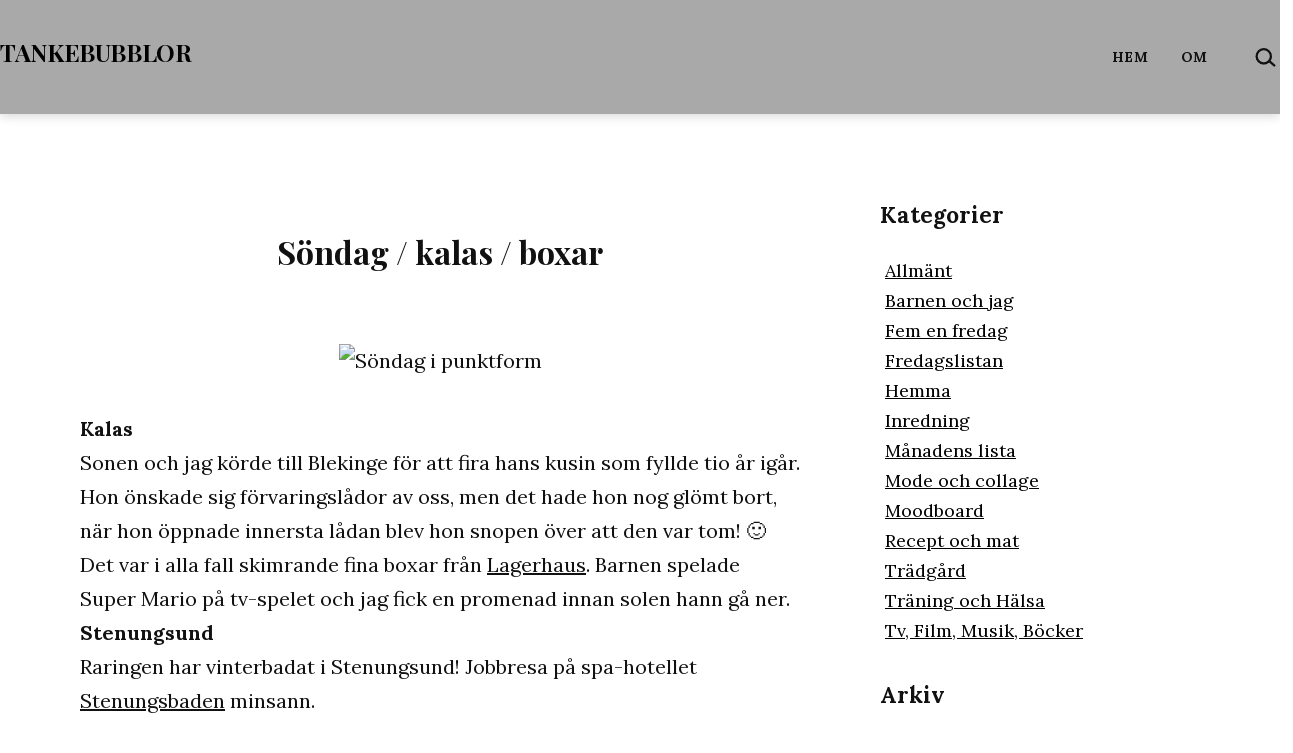

--- FILE ---
content_type: text/html; charset=UTF-8
request_url: https://tankebubblor.se/2023/01/22/sondag-kalas-boxar/
body_size: 15042
content:
<!doctype html>
<html lang="sv-SE" >
<head>
	<meta charset="UTF-8" />
	<meta name="viewport" content="width=device-width, initial-scale=1.0" />
	<title>Söndag / kalas / boxar &#8211; Tankebubblor</title>
<meta name='robots' content='max-image-preview:large' />

		<!-- Meta Tag Manager -->
		<meta name="robots" content="noimageindex" />
		<!-- / Meta Tag Manager -->
<!-- Jetpack Site Verification Tags -->
<meta name="google-site-verification" content="NOiT97Yv-MBXb2M9-6bLoFru3I_kZkEgeM_9jZLOV8w" />
<link rel='dns-prefetch' href='//www.googletagmanager.com' />
<link rel='dns-prefetch' href='//stats.wp.com' />
<link rel='dns-prefetch' href='//fonts.googleapis.com' />
<link rel='preconnect' href='//c0.wp.com' />
<link href='https://fonts.gstatic.com' crossorigin rel='preconnect' />
<link rel="alternate" type="application/rss+xml" title="Tankebubblor &raquo; Webbflöde" href="https://tankebubblor.se/feed/" />
<link rel="alternate" type="application/rss+xml" title="Tankebubblor &raquo; Kommentarsflöde" href="https://tankebubblor.se/comments/feed/" />
<link rel="alternate" type="application/rss+xml" title="Tankebubblor &raquo; Kommentarsflöde för Söndag / kalas / boxar" href="https://tankebubblor.se/2023/01/22/sondag-kalas-boxar/feed/" />
<link rel="alternate" title="oEmbed (JSON)" type="application/json+oembed" href="https://tankebubblor.se/wp-json/oembed/1.0/embed?url=https%3A%2F%2Ftankebubblor.se%2F2023%2F01%2F22%2Fsondag-kalas-boxar%2F" />
<link rel="alternate" title="oEmbed (XML)" type="text/xml+oembed" href="https://tankebubblor.se/wp-json/oembed/1.0/embed?url=https%3A%2F%2Ftankebubblor.se%2F2023%2F01%2F22%2Fsondag-kalas-boxar%2F&#038;format=xml" />
<style id='wp-img-auto-sizes-contain-inline-css'>
img:is([sizes=auto i],[sizes^="auto," i]){contain-intrinsic-size:3000px 1500px}
/*# sourceURL=wp-img-auto-sizes-contain-inline-css */
</style>

<style id='wp-emoji-styles-inline-css'>

	img.wp-smiley, img.emoji {
		display: inline !important;
		border: none !important;
		box-shadow: none !important;
		height: 1em !important;
		width: 1em !important;
		margin: 0 0.07em !important;
		vertical-align: -0.1em !important;
		background: none !important;
		padding: 0 !important;
	}
/*# sourceURL=wp-emoji-styles-inline-css */
</style>
<link rel='stylesheet' id='wp-block-library-css' href='https://c0.wp.com/c/6.9/wp-includes/css/dist/block-library/style.min.css' media='all' />
<style id='classic-theme-styles-inline-css'>
/*! This file is auto-generated */
.wp-block-button__link{color:#fff;background-color:#32373c;border-radius:9999px;box-shadow:none;text-decoration:none;padding:calc(.667em + 2px) calc(1.333em + 2px);font-size:1.125em}.wp-block-file__button{background:#32373c;color:#fff;text-decoration:none}
/*# sourceURL=/wp-includes/css/classic-themes.min.css */
</style>
<link rel='stylesheet' id='mediaelement-css' href='https://c0.wp.com/c/6.9/wp-includes/js/mediaelement/mediaelementplayer-legacy.min.css' media='all' />
<link rel='stylesheet' id='wp-mediaelement-css' href='https://c0.wp.com/c/6.9/wp-includes/js/mediaelement/wp-mediaelement.min.css' media='all' />
<style id='jetpack-sharing-buttons-style-inline-css'>
.jetpack-sharing-buttons__services-list{display:flex;flex-direction:row;flex-wrap:wrap;gap:0;list-style-type:none;margin:5px;padding:0}.jetpack-sharing-buttons__services-list.has-small-icon-size{font-size:12px}.jetpack-sharing-buttons__services-list.has-normal-icon-size{font-size:16px}.jetpack-sharing-buttons__services-list.has-large-icon-size{font-size:24px}.jetpack-sharing-buttons__services-list.has-huge-icon-size{font-size:36px}@media print{.jetpack-sharing-buttons__services-list{display:none!important}}.editor-styles-wrapper .wp-block-jetpack-sharing-buttons{gap:0;padding-inline-start:0}ul.jetpack-sharing-buttons__services-list.has-background{padding:1.25em 2.375em}
/*# sourceURL=https://tankebubblor.se/wp-content/plugins/jetpack/_inc/blocks/sharing-buttons/view.css */
</style>
<link rel='stylesheet' id='twentig-blocks-css' href='https://tankebubblor.se/wp-content/plugins/twentig/dist/style-index.css?ver=d5575cd466f335729583' media='all' />
<style id='twentig-blocks-inline-css'>
@media (width < 652px) { .tw-sm-hidden { display: none !important; }}@media (652px <= width < 1024px) { .tw-md-hidden { display: none !important; }}@media (width >= 1024px) { .tw-lg-hidden { display: none !important; }}
.tw-mt-0{margin-top:0px!important;}.tw-mb-0{margin-bottom:0px!important;}.tw-mt-1{margin-top:5px!important;}.tw-mb-1{margin-bottom:5px!important;}.tw-mt-2{margin-top:10px!important;}.tw-mb-2{margin-bottom:10px!important;}.tw-mt-3{margin-top:15px!important;}.tw-mb-3{margin-bottom:15px!important;}.tw-mt-4{margin-top:20px!important;}.tw-mb-4{margin-bottom:20px!important;}.tw-mt-5{margin-top:30px!important;}.tw-mb-5{margin-bottom:30px!important;}.tw-mt-6{margin-top:40px!important;}.tw-mb-6{margin-bottom:40px!important;}.tw-mt-7{margin-top:50px!important;}.tw-mb-7{margin-bottom:50px!important;}.tw-mt-8{margin-top:60px!important;}.tw-mb-8{margin-bottom:60px!important;}.tw-mt-9{margin-top:80px!important;}.tw-mb-9{margin-bottom:80px!important;}.tw-mt-10{margin-top:100px!important;}.tw-mb-10{margin-bottom:100px!important;}.tw-mt-auto{margin-top:auto!important;}.tw-mb-auto{margin-bottom:auto!important;}
/*# sourceURL=twentig-blocks-inline-css */
</style>
<link rel='stylesheet' id='twenty-twenty-one-custom-color-overrides-css' href='https://tankebubblor.se/wp-content/themes/twentytwentyone/assets/css/custom-color-overrides.css?ver=2.7' media='all' />
<style id='twenty-twenty-one-custom-color-overrides-inline-css'>
:root .editor-styles-wrapper{--global--color-background: #ffffff;--global--color-primary: #000;--global--color-secondary: #000;--button--color-background: #000;--button--color-text-hover: #000;}
/*# sourceURL=twenty-twenty-one-custom-color-overrides-inline-css */
</style>
<style id='global-styles-inline-css'>
:root{--wp--preset--aspect-ratio--square: 1;--wp--preset--aspect-ratio--4-3: 4/3;--wp--preset--aspect-ratio--3-4: 3/4;--wp--preset--aspect-ratio--3-2: 3/2;--wp--preset--aspect-ratio--2-3: 2/3;--wp--preset--aspect-ratio--16-9: 16/9;--wp--preset--aspect-ratio--9-16: 9/16;--wp--preset--color--black: #000000;--wp--preset--color--cyan-bluish-gray: #abb8c3;--wp--preset--color--white: #FFFFFF;--wp--preset--color--pale-pink: #f78da7;--wp--preset--color--vivid-red: #cf2e2e;--wp--preset--color--luminous-vivid-orange: #ff6900;--wp--preset--color--luminous-vivid-amber: #fcb900;--wp--preset--color--light-green-cyan: #7bdcb5;--wp--preset--color--vivid-green-cyan: #00d084;--wp--preset--color--pale-cyan-blue: #8ed1fc;--wp--preset--color--vivid-cyan-blue: #0693e3;--wp--preset--color--vivid-purple: #9b51e0;--wp--preset--color--dark-gray: #28303D;--wp--preset--color--gray: #39414D;--wp--preset--color--green: #D1E4DD;--wp--preset--color--blue: #D1DFE4;--wp--preset--color--purple: #D1D1E4;--wp--preset--color--red: #E4D1D1;--wp--preset--color--orange: #E4DAD1;--wp--preset--color--yellow: #EEEADD;--wp--preset--color--subtle: #f4f4f4;--wp--preset--gradient--vivid-cyan-blue-to-vivid-purple: linear-gradient(135deg,rgb(6,147,227) 0%,rgb(155,81,224) 100%);--wp--preset--gradient--light-green-cyan-to-vivid-green-cyan: linear-gradient(135deg,rgb(122,220,180) 0%,rgb(0,208,130) 100%);--wp--preset--gradient--luminous-vivid-amber-to-luminous-vivid-orange: linear-gradient(135deg,rgb(252,185,0) 0%,rgb(255,105,0) 100%);--wp--preset--gradient--luminous-vivid-orange-to-vivid-red: linear-gradient(135deg,rgb(255,105,0) 0%,rgb(207,46,46) 100%);--wp--preset--gradient--very-light-gray-to-cyan-bluish-gray: linear-gradient(135deg,rgb(238,238,238) 0%,rgb(169,184,195) 100%);--wp--preset--gradient--cool-to-warm-spectrum: linear-gradient(135deg,rgb(74,234,220) 0%,rgb(151,120,209) 20%,rgb(207,42,186) 40%,rgb(238,44,130) 60%,rgb(251,105,98) 80%,rgb(254,248,76) 100%);--wp--preset--gradient--blush-light-purple: linear-gradient(135deg,rgb(255,206,236) 0%,rgb(152,150,240) 100%);--wp--preset--gradient--blush-bordeaux: linear-gradient(135deg,rgb(254,205,165) 0%,rgb(254,45,45) 50%,rgb(107,0,62) 100%);--wp--preset--gradient--luminous-dusk: linear-gradient(135deg,rgb(255,203,112) 0%,rgb(199,81,192) 50%,rgb(65,88,208) 100%);--wp--preset--gradient--pale-ocean: linear-gradient(135deg,rgb(255,245,203) 0%,rgb(182,227,212) 50%,rgb(51,167,181) 100%);--wp--preset--gradient--electric-grass: linear-gradient(135deg,rgb(202,248,128) 0%,rgb(113,206,126) 100%);--wp--preset--gradient--midnight: linear-gradient(135deg,rgb(2,3,129) 0%,rgb(40,116,252) 100%);--wp--preset--gradient--purple-to-yellow: linear-gradient(160deg, #D1D1E4 0%, #EEEADD 100%);--wp--preset--gradient--yellow-to-purple: linear-gradient(160deg, #EEEADD 0%, #D1D1E4 100%);--wp--preset--gradient--green-to-yellow: linear-gradient(160deg, #D1E4DD 0%, #EEEADD 100%);--wp--preset--gradient--yellow-to-green: linear-gradient(160deg, #EEEADD 0%, #D1E4DD 100%);--wp--preset--gradient--red-to-yellow: linear-gradient(160deg, #E4D1D1 0%, #EEEADD 100%);--wp--preset--gradient--yellow-to-red: linear-gradient(160deg, #EEEADD 0%, #E4D1D1 100%);--wp--preset--gradient--purple-to-red: linear-gradient(160deg, #D1D1E4 0%, #E4D1D1 100%);--wp--preset--gradient--red-to-purple: linear-gradient(160deg, #E4D1D1 0%, #D1D1E4 100%);--wp--preset--font-size--small: 18px;--wp--preset--font-size--medium: 22.5px;--wp--preset--font-size--large: 24px;--wp--preset--font-size--x-large: 42px;--wp--preset--font-size--extra-small: 16px;--wp--preset--font-size--normal: 20px;--wp--preset--font-size--h-3: 32px;--wp--preset--font-size--extra-large: 40px;--wp--preset--font-size--h-2: 48px;--wp--preset--font-size--huge: 45px;--wp--preset--font-size--gigantic: 144px;--wp--preset--spacing--20: 0.44rem;--wp--preset--spacing--30: 0.67rem;--wp--preset--spacing--40: 1rem;--wp--preset--spacing--50: 1.5rem;--wp--preset--spacing--60: 2.25rem;--wp--preset--spacing--70: 3.38rem;--wp--preset--spacing--80: 5.06rem;--wp--preset--shadow--natural: 6px 6px 9px rgba(0, 0, 0, 0.2);--wp--preset--shadow--deep: 12px 12px 50px rgba(0, 0, 0, 0.4);--wp--preset--shadow--sharp: 6px 6px 0px rgba(0, 0, 0, 0.2);--wp--preset--shadow--outlined: 6px 6px 0px -3px rgb(255, 255, 255), 6px 6px rgb(0, 0, 0);--wp--preset--shadow--crisp: 6px 6px 0px rgb(0, 0, 0);}:root :where(.is-layout-flow) > :first-child{margin-block-start: 0;}:root :where(.is-layout-flow) > :last-child{margin-block-end: 0;}:root :where(.is-layout-flow) > *{margin-block-start: 24px;margin-block-end: 0;}:root :where(.is-layout-constrained) > :first-child{margin-block-start: 0;}:root :where(.is-layout-constrained) > :last-child{margin-block-end: 0;}:root :where(.is-layout-constrained) > *{margin-block-start: 24px;margin-block-end: 0;}:root :where(.is-layout-flex){gap: 24px;}:root :where(.is-layout-grid){gap: 24px;}body .is-layout-flex{display: flex;}.is-layout-flex{flex-wrap: wrap;align-items: center;}.is-layout-flex > :is(*, div){margin: 0;}body .is-layout-grid{display: grid;}.is-layout-grid > :is(*, div){margin: 0;}.has-black-color{color: var(--wp--preset--color--black) !important;}.has-cyan-bluish-gray-color{color: var(--wp--preset--color--cyan-bluish-gray) !important;}.has-white-color{color: var(--wp--preset--color--white) !important;}.has-pale-pink-color{color: var(--wp--preset--color--pale-pink) !important;}.has-vivid-red-color{color: var(--wp--preset--color--vivid-red) !important;}.has-luminous-vivid-orange-color{color: var(--wp--preset--color--luminous-vivid-orange) !important;}.has-luminous-vivid-amber-color{color: var(--wp--preset--color--luminous-vivid-amber) !important;}.has-light-green-cyan-color{color: var(--wp--preset--color--light-green-cyan) !important;}.has-vivid-green-cyan-color{color: var(--wp--preset--color--vivid-green-cyan) !important;}.has-pale-cyan-blue-color{color: var(--wp--preset--color--pale-cyan-blue) !important;}.has-vivid-cyan-blue-color{color: var(--wp--preset--color--vivid-cyan-blue) !important;}.has-vivid-purple-color{color: var(--wp--preset--color--vivid-purple) !important;}.has-dark-gray-color{color: var(--wp--preset--color--dark-gray) !important;}.has-gray-color{color: var(--wp--preset--color--gray) !important;}.has-green-color{color: var(--wp--preset--color--green) !important;}.has-blue-color{color: var(--wp--preset--color--blue) !important;}.has-purple-color{color: var(--wp--preset--color--purple) !important;}.has-red-color{color: var(--wp--preset--color--red) !important;}.has-orange-color{color: var(--wp--preset--color--orange) !important;}.has-yellow-color{color: var(--wp--preset--color--yellow) !important;}.has-subtle-color{color: var(--wp--preset--color--subtle) !important;}.has-black-background-color{background-color: var(--wp--preset--color--black) !important;}.has-cyan-bluish-gray-background-color{background-color: var(--wp--preset--color--cyan-bluish-gray) !important;}.has-white-background-color{background-color: var(--wp--preset--color--white) !important;}.has-pale-pink-background-color{background-color: var(--wp--preset--color--pale-pink) !important;}.has-vivid-red-background-color{background-color: var(--wp--preset--color--vivid-red) !important;}.has-luminous-vivid-orange-background-color{background-color: var(--wp--preset--color--luminous-vivid-orange) !important;}.has-luminous-vivid-amber-background-color{background-color: var(--wp--preset--color--luminous-vivid-amber) !important;}.has-light-green-cyan-background-color{background-color: var(--wp--preset--color--light-green-cyan) !important;}.has-vivid-green-cyan-background-color{background-color: var(--wp--preset--color--vivid-green-cyan) !important;}.has-pale-cyan-blue-background-color{background-color: var(--wp--preset--color--pale-cyan-blue) !important;}.has-vivid-cyan-blue-background-color{background-color: var(--wp--preset--color--vivid-cyan-blue) !important;}.has-vivid-purple-background-color{background-color: var(--wp--preset--color--vivid-purple) !important;}.has-dark-gray-background-color{background-color: var(--wp--preset--color--dark-gray) !important;}.has-gray-background-color{background-color: var(--wp--preset--color--gray) !important;}.has-green-background-color{background-color: var(--wp--preset--color--green) !important;}.has-blue-background-color{background-color: var(--wp--preset--color--blue) !important;}.has-purple-background-color{background-color: var(--wp--preset--color--purple) !important;}.has-red-background-color{background-color: var(--wp--preset--color--red) !important;}.has-orange-background-color{background-color: var(--wp--preset--color--orange) !important;}.has-yellow-background-color{background-color: var(--wp--preset--color--yellow) !important;}.has-subtle-background-color{background-color: var(--wp--preset--color--subtle) !important;}.has-black-border-color{border-color: var(--wp--preset--color--black) !important;}.has-cyan-bluish-gray-border-color{border-color: var(--wp--preset--color--cyan-bluish-gray) !important;}.has-white-border-color{border-color: var(--wp--preset--color--white) !important;}.has-pale-pink-border-color{border-color: var(--wp--preset--color--pale-pink) !important;}.has-vivid-red-border-color{border-color: var(--wp--preset--color--vivid-red) !important;}.has-luminous-vivid-orange-border-color{border-color: var(--wp--preset--color--luminous-vivid-orange) !important;}.has-luminous-vivid-amber-border-color{border-color: var(--wp--preset--color--luminous-vivid-amber) !important;}.has-light-green-cyan-border-color{border-color: var(--wp--preset--color--light-green-cyan) !important;}.has-vivid-green-cyan-border-color{border-color: var(--wp--preset--color--vivid-green-cyan) !important;}.has-pale-cyan-blue-border-color{border-color: var(--wp--preset--color--pale-cyan-blue) !important;}.has-vivid-cyan-blue-border-color{border-color: var(--wp--preset--color--vivid-cyan-blue) !important;}.has-vivid-purple-border-color{border-color: var(--wp--preset--color--vivid-purple) !important;}.has-dark-gray-border-color{border-color: var(--wp--preset--color--dark-gray) !important;}.has-gray-border-color{border-color: var(--wp--preset--color--gray) !important;}.has-green-border-color{border-color: var(--wp--preset--color--green) !important;}.has-blue-border-color{border-color: var(--wp--preset--color--blue) !important;}.has-purple-border-color{border-color: var(--wp--preset--color--purple) !important;}.has-red-border-color{border-color: var(--wp--preset--color--red) !important;}.has-orange-border-color{border-color: var(--wp--preset--color--orange) !important;}.has-yellow-border-color{border-color: var(--wp--preset--color--yellow) !important;}.has-subtle-border-color{border-color: var(--wp--preset--color--subtle) !important;}.has-vivid-cyan-blue-to-vivid-purple-gradient-background{background: var(--wp--preset--gradient--vivid-cyan-blue-to-vivid-purple) !important;}.has-light-green-cyan-to-vivid-green-cyan-gradient-background{background: var(--wp--preset--gradient--light-green-cyan-to-vivid-green-cyan) !important;}.has-luminous-vivid-amber-to-luminous-vivid-orange-gradient-background{background: var(--wp--preset--gradient--luminous-vivid-amber-to-luminous-vivid-orange) !important;}.has-luminous-vivid-orange-to-vivid-red-gradient-background{background: var(--wp--preset--gradient--luminous-vivid-orange-to-vivid-red) !important;}.has-very-light-gray-to-cyan-bluish-gray-gradient-background{background: var(--wp--preset--gradient--very-light-gray-to-cyan-bluish-gray) !important;}.has-cool-to-warm-spectrum-gradient-background{background: var(--wp--preset--gradient--cool-to-warm-spectrum) !important;}.has-blush-light-purple-gradient-background{background: var(--wp--preset--gradient--blush-light-purple) !important;}.has-blush-bordeaux-gradient-background{background: var(--wp--preset--gradient--blush-bordeaux) !important;}.has-luminous-dusk-gradient-background{background: var(--wp--preset--gradient--luminous-dusk) !important;}.has-pale-ocean-gradient-background{background: var(--wp--preset--gradient--pale-ocean) !important;}.has-electric-grass-gradient-background{background: var(--wp--preset--gradient--electric-grass) !important;}.has-midnight-gradient-background{background: var(--wp--preset--gradient--midnight) !important;}.has-purple-to-yellow-gradient-background{background: var(--wp--preset--gradient--purple-to-yellow) !important;}.has-yellow-to-purple-gradient-background{background: var(--wp--preset--gradient--yellow-to-purple) !important;}.has-green-to-yellow-gradient-background{background: var(--wp--preset--gradient--green-to-yellow) !important;}.has-yellow-to-green-gradient-background{background: var(--wp--preset--gradient--yellow-to-green) !important;}.has-red-to-yellow-gradient-background{background: var(--wp--preset--gradient--red-to-yellow) !important;}.has-yellow-to-red-gradient-background{background: var(--wp--preset--gradient--yellow-to-red) !important;}.has-purple-to-red-gradient-background{background: var(--wp--preset--gradient--purple-to-red) !important;}.has-red-to-purple-gradient-background{background: var(--wp--preset--gradient--red-to-purple) !important;}.has-small-font-size{font-size: var(--wp--preset--font-size--small) !important;}.has-medium-font-size{font-size: var(--wp--preset--font-size--medium) !important;}.has-large-font-size{font-size: var(--wp--preset--font-size--large) !important;}.has-x-large-font-size{font-size: var(--wp--preset--font-size--x-large) !important;}.has-extra-small-font-size{font-size: var(--wp--preset--font-size--extra-small) !important;}.has-normal-font-size{font-size: var(--wp--preset--font-size--normal) !important;}.has-h-3-font-size{font-size: var(--wp--preset--font-size--h-3) !important;}.has-extra-large-font-size{font-size: var(--wp--preset--font-size--extra-large) !important;}.has-h-2-font-size{font-size: var(--wp--preset--font-size--h-2) !important;}.has-huge-font-size{font-size: var(--wp--preset--font-size--huge) !important;}.has-gigantic-font-size{font-size: var(--wp--preset--font-size--gigantic) !important;}
:root :where(.wp-block-pullquote){font-size: 1.5em;line-height: 1.6;}
/*# sourceURL=global-styles-inline-css */
</style>
<link rel='stylesheet' id='twenty-twenty-one-style-css' href='https://tankebubblor.se/wp-content/themes/twentytwentyone/style.css?ver=2.7' media='all' />
<style id='twenty-twenty-one-style-inline-css'>
:root{--global--color-background: #ffffff;--global--color-primary: #000;--global--color-secondary: #000;--button--color-background: #000;--button--color-text-hover: #000;}
/*# sourceURL=twenty-twenty-one-style-inline-css */
</style>
<link rel='stylesheet' id='twenty-twenty-one-print-style-css' href='https://tankebubblor.se/wp-content/themes/twentytwentyone/assets/css/print.css?ver=2.7' media='print' />
<link rel='stylesheet' id='twentytwentyone-jetpack-css' href='https://c0.wp.com/p/jetpack/15.4/modules/theme-tools/compat/twentytwentyone.css' media='all' />
<link rel='stylesheet' id='twentig-twentyone-css' href='https://tankebubblor.se/wp-content/plugins/twentig/dist/css/twentytwentyone/style.css?ver=1.9.7' media='all' />
<style id='twentig-twentyone-inline-css'>
.menu-search:last-child{margin-inline-end:var(--primary-nav--padding)}.header-actions .search-form{margin:0;position:relative;max-width:100%}.header-actions .search-submit{background:transparent!important;border:0;position:absolute;padding:2px;right:0;top:50%;margin:-14px 0 0}.header-actions .search-field:placeholder-shown + .search-submit{pointer-events:none}.header-actions .search-field:not(:focus){cursor:pointer}.header-actions .search-field{-webkit-appearance:none;-webkit-border-radius:0;margin:0;font-size:var(--primary-nav--font-size-sub-menu);padding:4px 34px 4px 0;border:0;border-bottom:1px solid transparent;color:currentcolor;background:transparent!important;width:0;transition:width 0.4s ease-in-out,border-color 0.2s ease-in-out}.header-actions .search-field::placeholder{color:currentcolor}.header-actions .search-form:focus-within .search-field{width:200px;border-color:currentcolor}.header-actions .search-field:focus{outline:none}.header-actions .search-field:focus-visible{outline-offset:5px}.rtl .header-actions .search-submit{right:auto;left:0}.rtl .header-actions .search-field{padding:4px 0 4px 34px}@media (max-width:1023px){.tw-header-padding-small{--header--padding:24px}.menu-button-container{display:flex;padding-inline-end:calc(var(--site--padding) - 20px)}.has-logo .menu-button-container{padding-top:calc(var(--header--padding) + (var(--logo--height) - 45px)/2)}.site-header:not(.has-logo) .menu-button-container{padding-top:calc(var(--header--padding) + var(--branding--title--font-size)*1.2/2 - 22.5px)}.lock-scrolling .site{position:fixed;max-width:100%;width:100%}.site-header .primary-navigation{position:absolute;top:var(--global--admin-bar--height)}.primary-navigation-open .primary-navigation{width:100%;position:fixed;z-index:2}.primary-navigation>.primary-menu-container{display:block;position:fixed;visibility:hidden;opacity:0;top:0;height:100vh;z-index:499;overflow-x:hidden;overflow-y:auto;transform:translateY(var(--global--spacing-vertical));padding:calc(var(--global--spacing-unit)*6) var(--site--padding) var(--global--spacing-horizontal);background-color:var(--header--color-background);margin-inline-start:0}.admin-bar .primary-navigation>.primary-menu-container{top:0}.has-logo .primary-menu-container{padding-top:calc(80px + var(--logo--height))}.has-title-and-tagline .primary-menu-container{padding-top:calc(80px + var(--branding--title--font-size))}.primary-navigation>div>.menu-wrapper{padding-bottom:120px}.primary-navigation>div>.menu-wrapper:not(:last-child){padding-bottom:20px}.primary-navigation>div>.menu-wrapper li{display:block!important;position:relative;width:100%;margin-inline-start:0!important}.header-actions .search-field,.primary-navigation a{font-size:var(--primary-nav--font-size-mobile)}.site-header .primary-navigation .primary-menu-container .menu-wrapper a{padding-inline:0}.primary-navigation .sub-menu .menu-item>a{font-size:var(--primary-nav--font-size-sub-menu-mobile)}ul.header-actions{margin-inline-start:0;padding-bottom:120px;justify-content:flex-start}.header-actions .menu-search{margin:0 0 35px;width:100%}.header-actions .menu-search:last-child{margin-bottom:0}.header-actions .search-field{width:100%;border-color:currentcolor}.header-actions .menu-button{width:100%;margin:0}.header-actions .menu-button a{display:inline-block}.social-item + .menu-button{margin-top:35px}.menu-search + .menu-button{margin-top:15px}.header-actions .social-item{margin-inline-start:calc(0px - var(--primary-nav--padding))}.header-actions .social-item a{padding:var(--primary-nav--padding)}.header-actions .social-item + .social-item{margin-inline-start:0}#site-navigation .sub-menu{position:relative;display:block!important;padding:0;padding-inline-start:20px;margin:0;border:0;top:auto}.site-header .sub-menu-toggle,.site-header .sub-menu::after,.site-header .sub-menu::before{display:none!important}}.footer-navigation{font-size:min(var(--footer--font-size),18px);margin:0}.footer-inline .site-logo{margin:0}.footer-inline .site-name{padding-inline-end:25px;margin-inline-end:0!important}.footer-inline .site-info{display:flex;flex-wrap:wrap;align-items:baseline;padding-top:calc(var(--global--spacing-vertical)*0.5)}.footer-inline .site-info>*{margin-top:calc(var(--global--spacing-vertical)*0.5)}.footer-inline .site-info .powered-by{margin-inline-start:0}.footer-inline .powered-by:not(:last-child),.footer-inline .site-info .site-name:not(:nth-last-child(3)){margin-inline-end:auto;padding-inline-end:60px}.footer-navigation-wrapper{justify-content:flex-start;margin:0 calc(0px - var(--primary-nav--padding))}.footer-navigation-wrapper li{line-height:2.2}.footer-navigation-wrapper li a{padding-block:5px}.footer-navigation:only-child{flex-grow:1}.footer-navigation:only-child .menu-item:not(.social-item) + .social-item,.footer-navigation:only-child .social-item + .menu-item:not(.social-item){margin-inline-start:auto}.tw-footer-bg .footer-inline{padding-top:calc(var(--global--spacing-vertical)*1);padding-bottom:calc(var(--global--spacing-vertical)*1.5)}.tw-footer-monocolor .footer-inline{padding-top:0}.tw-footer-bg .footer-inline .site-info{margin:0;padding:0}@media (max-width:651px){.footer-inline .site-info{flex-direction:column;align-items:flex-start}.footer-inline .site-info .powered-by{order:3;padding-inline-end:0}.footer-navigation:only-child li.menu-item{margin-inline-start:0!important}.footer-navigation li:not(.social-item){width:100%}.footer-navigation li:not(.social-item) ~ .social-item{margin-top:10px}}.content-area{max-width:var(--responsive--aligndefault-width);margin-inline:auto}.site-main{--responsive--aligndefault-width:100%;--responsive--alignwide-width:100%}.blog-sidebar{max-width:var(--responsive--aligndefault-width);margin:calc(var(--global--spacing-vertical)*2) auto 0}.blog-sidebar .widget{font-size:min(var(--footer--font-size),18px);margin-bottom:calc(var(--global--spacing-vertical)*1.5)}.blog-sidebar .widget:last-child{margin-bottom:0}.tw-has-sidebar .site-main .pagination{max-width:var(--responsive--aligndefault-width);margin-bottom:0}.tw-blog-stack.tw-blog-separator .site-main>*{margin-block:calc(var(--global--spacing-vertical)*2)}.tw-blog-stack.tw-blog-separator .site-main>*:first-child{margin-top:0}.tw-blog-stack.tw-blog-separator .site-main>*:last-child{margin-bottom:0}.tw-blog-stack.tw-blog-separator .entry-footer{padding-top:calc(var(--global--spacing-unit)*0.5);padding-bottom:calc(var(--global--spacing-vertical)*2)}.tw-blog-stack.tw-blog-minimal .entry-footer{padding-top:calc(var(--global--spacing-unit)*0.5);padding-bottom:0}@media only screen and (max-width:651px){.blog-sidebar .widget{margin-bottom:calc(var(--global--spacing-vertical))}}@media only screen and (min-width:1024px){.content-area{display:flex;align-items:flex-start;margin:0 auto;max-width:var(--responsive--alignwide-width)}.site-main{width:calc(100% - 340px);margin:0}.blog-sidebar{width:340px;margin-top:var(--global--spacing-vertical);padding-inline-start:60px}}@media only screen and (min-width:1280px){.site-main{width:calc(100% - 400px)}.blog-sidebar{padding-inline-start:80px;width:400px}}@media only screen and (min-width:822px) and (max-width:1279px){.tw-blog-grid .site-main{column-gap:24px}.tw-blog-grid.tw-blog-card .site-main{row-gap:24px}.tw-blog-columns-3 .site-main{grid-template-columns:repeat(2,minmax(0,1fr))}}.widget-area{font-size:min(var(--footer--font-size),18px);color:var(--widgets--color-text,var(--footer--color-text))}.tw-footer-widgets-bg .widget-area{background-color:var(--widgets--color-background,var(--footer--color-background));max-width:none;padding:calc(var(--global--spacing-vertical)*1.333) calc((100% - var(--responsive--alignwide-width))/2)}.tw-footer-widgets-full .widget-area{padding-inline:var(--responsive--alignfull-padding);max-width:none}.tw-footer-monocolor .widget-area{padding-bottom:calc(var(--global--spacing-vertical)*0.666)}.widget-area .widget a{color:var(--widgets--color-link,var(--footer--color-link))}@media (max-width:481px){.widget-area>*{margin-block:var(--global--spacing-vertical)}}@media only screen and (max-width:1023px){.widget-area{column-gap:40px}}:root{--max--alignwide-width:1200px;--max--aligndefault-width:720px;--font-base:'Lora',serif;--global--font-size-base:1.25rem;--font-headings:'Playfair Display',serif;--heading--font-weight:700;--heading--font-weight-page-title:700;--heading--font-weight-strong:700;--widget--font-weight-title:700;--global--font-size-xxl:2.8125rem;--primary-nav--font-size:0.875rem;--primary-nav--font-weight:700;--primary-nav--letter-spacing:0.04em;--branding--title--font-size:24px;--branding--title--font-size-mobile:24px;--button--padding-vertical:12px;--button--padding-horizontal:24px;--button--font-size:var(--global--font-size-sm);--button--border-width:1px;--form--border-width:1px;--archive-img-ratio:66.66667%;--archive-heading-size:var(--heading--font-size-h3);--global--color-primary:#111111;--global--color-secondary:#111111;--header--color-background:#a9a9a9;--branding--color-text:#000000;--header--color-text:#111111;--footer--color-background:#a9a9a9;--footer--color-text:#f6f6f8;--footer--color-link:#f6f6f8;--footer--color-link-hover:#f6f6f8;--footer--color-link:#000000;--footer--color-link-hover:#000000;--widgets--color-background:#ffffff;--widgets--color-text:#000000;--widgets--color-link:#000000}.site-header{box-shadow:0 2px 10px 0 rgba(0,0,0,0.16)}.single-post{--global--font-size-page-title:2rem}.site-header .site-title,.site-footer>.site-info .site-name{font-weight:700;letter-spacing:-0.015em;text-transform:uppercase}.primary-navigation,.menu-button-container .button{text-transform:uppercase}.site-footer a,.widget-area a{text-decoration:none}.site-footer a:hover,.widget-area a:hover,.site-footer a:focus,.widget-area a:focus{text-decoration:underline}.footer-navigation-wrapper li a:hover{text-decoration-style:solid}:root{--wp--preset--color--subtle:#f4f4f4}:root .has-subtle-background-color,:root .has-subtle-background-background-color{background-color:#f4f4f4}:root .has-subtle-color{color:#f4f4f4}:not(.has-text-color).has-green-background-color[class],:not(.has-text-color).has-blue-background-color[class],:not(.has-text-color).has-purple-background-color[class],:not(.has-text-color).has-red-background-color[class],:not(.has-text-color).has-orange-background-color[class],:not(.has-text-color).has-yellow-background-color[class]{color:var(--global--color-primary)}.footer-custom a{color:var(--footer--color-link)}.site-footer>.site-info,.single .site-main>article>.entry-footer,.page-header,.pagination,.comments-pagination,.wp-block-image.is-style-twentytwentyone-border img,.wp-block-image.is-style-twentytwentyone-image-frame img,.wp-block-latest-posts.is-style-twentytwentyone-latest-posts-borders li,.wp-block-media-text.is-style-twentytwentyone-border,.wp-block-group.is-style-twentytwentyone-border{border-width:1px}input[type=checkbox]:after{left:7px;top:4px}#page input[type=submit],#page .wp-block-button:not(.is-style-outline) .wp-block-button__link:not(.has-background),.wp-block-file .wp-block-file__button{background-color:#111111;border-color:#111111;color:#ffffff}#page .wp-block-button.is-style-outline .wp-block-button__link:not(.has-background):not(.has-text-color){border-color:#111111;color:#111111}input[type=submit]:hover,input[type=submit]:focus,input[type=submit]:active,.wp-block-button:not(.is-style-outline) .wp-block-button__link:not(.has-background):hover,.wp-block-button:not(.is-style-outline) .wp-block-button__link:not(.has-background):focus,.wp-block-button:not(.is-style-outline) .wp-block-button__link:not(.has-background):active,.wp-block-button.is-style-outline .wp-block-button__link:not(.has-text-color):hover,.wp-block-button.is-style-outline .wp-block-button__link:not(.has-text-color):focus,.wp-block-button.is-style-outline .wp-block-button__link:not(.has-text-color):active,.wp-block-file .wp-block-file__button:hover,.wp-block-file .wp-block-file__button:focus,.wp-block-file .wp-block-file__button:active{background-color:#242221!important;border-color:#242221!important;color:#ffffff!important}
/*# sourceURL=twentig-twentyone-inline-css */
</style>
<link rel='stylesheet' id='twentig-twentyone-fonts-css' href='https://fonts.googleapis.com/css2?family=Lora%3Aital%2Cwght%400%2C400%3B0%2C700%3B1%2C400&#038;family=Playfair+Display%3Awght%40700&#038;display=swap' media='all' />
<script id="twenty-twenty-one-ie11-polyfills-js-after">
( Element.prototype.matches && Element.prototype.closest && window.NodeList && NodeList.prototype.forEach ) || document.write( '<script src="https://tankebubblor.se/wp-content/themes/twentytwentyone/assets/js/polyfills.js?ver=2.7"></scr' + 'ipt>' );
//# sourceURL=twenty-twenty-one-ie11-polyfills-js-after
</script>
<script src="https://tankebubblor.se/wp-content/themes/twentytwentyone/assets/js/primary-navigation.js?ver=2.7" id="twenty-twenty-one-primary-navigation-script-js" defer data-wp-strategy="defer"></script>

<!-- Kodblock för ”Google-tagg (gtag.js)” tillagt av Site Kit -->
<!-- Kodblock för ”Google Analytics” tillagt av Site Kit -->
<script src="https://www.googletagmanager.com/gtag/js?id=GT-K58M57C" id="google_gtagjs-js" async></script>
<script id="google_gtagjs-js-after">
window.dataLayer = window.dataLayer || [];function gtag(){dataLayer.push(arguments);}
gtag("set","linker",{"domains":["tankebubblor.se"]});
gtag("js", new Date());
gtag("set", "developer_id.dZTNiMT", true);
gtag("config", "GT-K58M57C");
//# sourceURL=google_gtagjs-js-after
</script>
<link rel="https://api.w.org/" href="https://tankebubblor.se/wp-json/" /><link rel="alternate" title="JSON" type="application/json" href="https://tankebubblor.se/wp-json/wp/v2/posts/2146949929" /><link rel="canonical" href="https://tankebubblor.se/2023/01/22/sondag-kalas-boxar/" />
<meta name="generator" content="Site Kit by Google 1.170.0" /><noscript><style>.tw-block-animation{opacity:1;transform:none;clip-path:none;}</style></noscript>
	<style>img#wpstats{display:none}</style>
		<style id="custom-background-css">
body.custom-background { background-color: #ffffff; }
</style>
	<link rel="icon" href="https://tankebubblor.se/wp-content/uploads/2021/11/cropped-tankebubblorbubbla21-32x32.jpg" sizes="32x32" />
<link rel="icon" href="https://tankebubblor.se/wp-content/uploads/2021/11/cropped-tankebubblorbubbla21-192x192.jpg" sizes="192x192" />
<link rel="apple-touch-icon" href="https://tankebubblor.se/wp-content/uploads/2021/11/cropped-tankebubblorbubbla21-180x180.jpg" />
<meta name="msapplication-TileImage" content="https://tankebubblor.se/wp-content/uploads/2021/11/cropped-tankebubblorbubbla21-270x270.jpg" />
		<style id="wp-custom-css">
			.widget ul {
	padding-left: 5px
}
.widget ul li:not(.wp-social-link) {
    line-height: var(--global--line-height-body);
    padding-top: 0px;
    padding-bottom: 0px;
}
.entry-header{
	text-align: center
}
.entry-content > .wp-block-image, .entry-content > .wp-block-quote.is-style-large, .entry-content > figure, .entry-content [class*=inner-container] > .wp-block-image, .entry-content [class*=inner-container] > figure, .wp-block-cover.alignwide, .wp-block-media-text:not(.alignwide):not(.alignfull), [class*=inner-container] > .wp-block-quote.is-style-large {
    margin-top: 0px;
    margin-bottom: 0px;
}
.Nilla {
  height: 20px;
}		</style>
		</head>

<body data-rsssl=1 class="wp-singular post-template-default single single-post postid-2146949929 single-format-standard custom-background wp-embed-responsive wp-theme-twentytwentyone is-light-theme no-js singular has-main-navigation tw-header-layout-menu-right tw-header-bg tw-header-sticky tw-header-break-tablet tw-header-padding-medium tw-nav-spacing-medium tw-nav-hover-border tw-has-sidebar tw-footer-bg tw-footer-full tw-footer-widgets-bg tw-link-minimal tw-no-meta-label tw-title-text-width tw-title-center tw-title-no-border">
<div id="page" class="site">
	<a class="skip-link screen-reader-text" href="#content">
		Hoppa till innehåll	</a>

	
<header id="masthead" class="site-header has-title-and-tagline has-menu">

	

<div class="site-branding">

	
						<p class="site-title"><a href="https://tankebubblor.se/" rel="home">Tankebubblor</a></p>
			
	</div><!-- .site-branding -->
	
	<nav id="site-navigation" class="primary-navigation" aria-label="Primär meny">
		<div class="menu-button-container">
			<button id="primary-mobile-menu" class="button" aria-controls="primary-menu-list" aria-expanded="false">
				<span class="dropdown-icon open">Meny					<svg class="svg-icon" width="24" height="24" aria-hidden="true" role="img" focusable="false" viewBox="0 0 24 24" fill="none" xmlns="http://www.w3.org/2000/svg"><path fill-rule="evenodd" clip-rule="evenodd" d="M4.5 6H19.5V7.5H4.5V6ZM4.5 12H19.5V13.5H4.5V12ZM19.5 18H4.5V19.5H19.5V18Z" fill="currentColor"/></svg>				</span>
				<span class="dropdown-icon close">Stäng					<svg class="svg-icon" width="24" height="24" aria-hidden="true" role="img" focusable="false" viewBox="0 0 24 24" fill="none" xmlns="http://www.w3.org/2000/svg"><path fill-rule="evenodd" clip-rule="evenodd" d="M12 10.9394L5.53033 4.46973L4.46967 5.53039L10.9393 12.0001L4.46967 18.4697L5.53033 19.5304L12 13.0607L18.4697 19.5304L19.5303 18.4697L13.0607 12.0001L19.5303 5.53039L18.4697 4.46973L12 10.9394Z" fill="currentColor"/></svg>				</span>
			</button><!-- #primary-mobile-menu -->
		</div><!-- .menu-button-container -->
		<div class="primary-menu-container"><ul id="primary-menu-list" class="menu-wrapper"><li id="menu-item-2146946173" class="menu-item menu-item-type-custom menu-item-object-custom menu-item-home menu-item-2146946173"><a href="https://tankebubblor.se">Hem</a></li>
<li id="menu-item-2146946555" class="menu-item menu-item-type-post_type menu-item-object-page menu-item-2146946555"><a href="https://tankebubblor.se/om/">Om</a></li>
</ul><ul class="header-actions"><li class="menu-search">		<form role="search" method="get" class="search-form" action="https://tankebubblor.se/">
			<label for="search-form-1" class="screen-reader-text">Sök …</label>
			<input type="search" autocomplete="off" id="search-form-1" placeholder="Sök …" class="search-field" value="" name="s" />
			<button type="submit" class="search-submit" aria-label="Sök">
				<svg xmlns="http://www.w3.org/2000/svg" width="24" height="24" viewBox="0 0 24 24"><path d="M1.5 11.4a8.323 8.323 0 008.25 8.25 7.86 7.86 0 005.4-2.1l5.1 4.35 1.5-1.65-5.1-4.5a7.937 7.937 0 001.35-4.5A8.323 8.323 0 009.75 3a8.355 8.355 0 00-8.25 8.4zm2.25-.15a6 6 0 116 6 6.018 6.018 0 01-6-6z"/></svg>
			</button>
		</form>

		</li></ul></div>	</nav><!-- #site-navigation -->
	
</header><!-- #masthead -->

	<div id="content" class="site-content">
		<div id="primary" class="content-area">
			<main id="main" class="site-main">

<article id="post-2146949929" class="post-2146949929 post type-post status-publish format-standard hentry category-barnen-och-jag entry">

	<header class="entry-header alignwide">
		<h1 class="entry-title">Söndag / kalas / boxar</h1>		
					</header><!-- .entry-header -->

	<div class="entry-content">
		<div class="wp-block-image tw-mb-0 tw-mt-0">
<figure class="aligncenter size-full"><img decoding="async" width="498" height="63" src="https://tankebubblor.se/wp-content/uploads/2021/11/sondagpunkt.jpg" alt="Söndag i punktform" class="wp-image-2146946075" srcset="https://tankebubblor.se/wp-content/uploads/2021/11/sondagpunkt.jpg 498w, https://tankebubblor.se/wp-content/uploads/2021/11/sondagpunkt-300x38.jpg 300w" sizes="(max-width: 498px) 100vw, 498px" /></figure>
</div>

<div class="wp-block-image">
<figure class="aligncenter size-full"><img fetchpriority="high" decoding="async" width="498" height="664" src="https://tankebubblor.se/wp-content/uploads/2023/01/molnhav21jan.jpg" alt="" class="wp-image-2146949930" srcset="https://tankebubblor.se/wp-content/uploads/2023/01/molnhav21jan.jpg 498w, https://tankebubblor.se/wp-content/uploads/2023/01/molnhav21jan-225x300.jpg 225w" sizes="(max-width: 498px) 100vw, 498px" /></figure>
</div>


<p></p>



<p><strong>Kalas</strong><br>Sonen och jag körde till Blekinge för att fira hans kusin som fyllde tio år igår. Hon önskade sig förvaringslådor av oss, men det hade hon nog glömt bort, när hon öppnade innersta lådan blev hon snopen över att den var tom! 🙂 Det var i alla fall skimrande fina boxar från <a href="https://www.lagerhaus.se/party-present/sla-in/presentboxar/presentbox-pearl-beige" target="_blank" rel="noreferrer noopener">Lagerhaus</a>. Barnen spelade Super Mario på tv-spelet och jag fick en promenad innan solen hann gå ner.</p>



<p><strong>Stenungsund</strong><br>Raringen har vinterbadat i Stenungsund! Jobbresa på spa-hotellet <a href="https://www.stenungsbaden.se/galleri/" target="_blank" rel="noreferrer noopener">Stenungsbaden</a> minsann.</p>



<p><strong>Januari</strong><br>Det är både händelse- och bild-fattigt i januari.</p>


<div class="wp-block-image">
<figure class="aligncenter size-full"><img decoding="async" width="498" height="497" src="https://tankebubblor.se/wp-content/uploads/2023/01/sondag0323.jpg" alt="" class="wp-image-2146949931" srcset="https://tankebubblor.se/wp-content/uploads/2023/01/sondag0323.jpg 498w, https://tankebubblor.se/wp-content/uploads/2023/01/sondag0323-300x300.jpg 300w, https://tankebubblor.se/wp-content/uploads/2023/01/sondag0323-150x150.jpg 150w" sizes="(max-width: 498px) 100vw, 498px" /></figure>
</div>	</div><!-- .entry-content -->

	<footer class="entry-footer default-max-width">
		<div class="posted-by"><span class="posted-on"><span class="screen-reader-text">Publicerat den </span><time class="entry-date published updated" datetime="2023-01-22T11:58:04+01:00">22 januari, 2023</time></span></div><div class="post-taxonomies"><span class="cat-links"><span class="screen-reader-text">Kategoriserat som </span><a href="https://tankebubblor.se/category/barnen-och-jag/" rel="category tag">Barnen och jag</a> </span></div>	</footer><!-- .entry-footer -->

				
</article><!-- #post-2146949929 -->

<div id="comments" class="comments-area default-max-width show-avatars">

	
		<div id="respond" class="comment-respond">
		<h2 id="reply-title" class="comment-reply-title">Lämna en kommentar <small><a rel="nofollow" id="cancel-comment-reply-link" href="/2023/01/22/sondag-kalas-boxar/#respond" style="display:none;">Avbryt svar</a></small></h2><form action="https://tankebubblor.se/wp-comments-post.php" method="post" id="commentform" class="comment-form"><p class="comment-notes"><span id="email-notes">Din e-postadress kommer inte publiceras.</span> <span class="required-field-message">Obligatoriska fält är märkta <span class="required">*</span></span></p><p class="comment-form-comment"><label for="comment">Kommentar <span class="required">*</span></label> <textarea id="comment" name="comment" cols="45" rows="5" maxlength="65525" required></textarea></p><p class="comment-form-author"><label for="author">Namn <span class="required">*</span></label> <input id="author" name="author" type="text" value="" size="30" maxlength="245" autocomplete="name" required /></p>
<p class="comment-form-email"><label for="email">E-postadress <span class="required">*</span></label> <input id="email" name="email" type="email" value="" size="30" maxlength="100" aria-describedby="email-notes" autocomplete="email" required /></p>
<p class="comment-form-url"><label for="url">Webbplats</label> <input id="url" name="url" type="url" value="" size="30" maxlength="200" autocomplete="url" /></p>
<p class="comment-form-cookies-consent"><input id="wp-comment-cookies-consent" name="wp-comment-cookies-consent" type="checkbox" value="yes" /> <label for="wp-comment-cookies-consent">Spara mitt namn, min e-postadress och webbplats i denna webbläsare till nästa gång jag skriver en kommentar.</label></p>
<p class="form-submit"><input name="submit" type="submit" id="submit" class="submit" value="Publicera kommentar" /> <input type='hidden' name='comment_post_ID' value='2146949929' id='comment_post_ID' />
<input type='hidden' name='comment_parent' id='comment_parent' value='0' />
</p><p style="display: none;"><input type="hidden" id="akismet_comment_nonce" name="akismet_comment_nonce" value="cac2d5ae8f" /></p><p style="display: none !important;" class="akismet-fields-container" data-prefix="ak_"><label>&#916;<textarea name="ak_hp_textarea" cols="45" rows="8" maxlength="100"></textarea></label><input type="hidden" id="ak_js_1" name="ak_js" value="190"/><script>document.getElementById( "ak_js_1" ).setAttribute( "value", ( new Date() ).getTime() );</script></p></form>	</div><!-- #respond -->
	<p class="akismet_comment_form_privacy_notice">Denna webbplats använder Akismet för att minska skräppost. <a href="https://akismet.com/privacy/" target="_blank" rel="nofollow noopener">Lär dig om hur din kommentarsdata bearbetas</a>.</p>
</div><!-- #comments -->

	<nav class="navigation post-navigation" aria-label="Inlägg">
		<h2 class="screen-reader-text">Inläggsnavigering</h2>
		<div class="nav-links"><div class="nav-previous"><a href="https://tankebubblor.se/2023/01/21/kaninens-ar/" rel="prev"><p class="meta-nav"><svg class="svg-icon" width="24" height="24" aria-hidden="true" role="img" focusable="false" viewBox="0 0 24 24" fill="none" xmlns="http://www.w3.org/2000/svg"><path fill-rule="evenodd" clip-rule="evenodd" d="M20 13v-2H8l4-4-1-2-7 7 7 7 1-2-4-4z" fill="currentColor"/></svg>Föregående inlägg</p><p class="post-title">Kaninens år</p></a></div><div class="nav-next"><a href="https://tankebubblor.se/2023/01/22/su-jok-akupressur-ring-kalla-fingrar/" rel="next"><p class="meta-nav">Nästa inlägg<svg class="svg-icon" width="24" height="24" aria-hidden="true" role="img" focusable="false" viewBox="0 0 24 24" fill="none" xmlns="http://www.w3.org/2000/svg"><path fill-rule="evenodd" clip-rule="evenodd" d="m4 13v-2h12l-4-4 1-2 7 7-7 7-1-2 4-4z" fill="currentColor"/></svg></p><p class="post-title">Su-Jok akupressur ring / kalla fingrar</p></a></div></div>
	</nav>
			</main><!-- #main -->

							<aside class="blog-sidebar">
					<section id="block-31" class="widget widget_block">
<div class="wp-block-group"><div class="wp-block-group__inner-container is-layout-flow wp-block-group-is-layout-flow">
<div class="wp-block-group"><div class="wp-block-group__inner-container is-layout-flow wp-block-group-is-layout-flow">
<p class="tw-text-wide has-medium-font-size" style="line-height:1"><strong>Kategorier</strong></p>


<ul class="wp-block-categories-list wp-block-categories">	<li class="cat-item cat-item-12"><a href="https://tankebubblor.se/category/allmant/">Allmänt</a>
</li>
	<li class="cat-item cat-item-8"><a href="https://tankebubblor.se/category/barnen-och-jag/">Barnen och jag</a>
</li>
	<li class="cat-item cat-item-30"><a href="https://tankebubblor.se/category/fem-en-fredag/">Fem en fredag</a>
</li>
	<li class="cat-item cat-item-28"><a href="https://tankebubblor.se/category/fredagslistan/">Fredagslistan</a>
</li>
	<li class="cat-item cat-item-9"><a href="https://tankebubblor.se/category/hemma/">Hemma</a>
</li>
	<li class="cat-item cat-item-10"><a href="https://tankebubblor.se/category/inredning/">Inredning</a>
</li>
	<li class="cat-item cat-item-11"><a href="https://tankebubblor.se/category/manadens-lista/">Månadens lista</a>
</li>
	<li class="cat-item cat-item-7"><a href="https://tankebubblor.se/category/mode-och-collage/">Mode och collage</a>
</li>
	<li class="cat-item cat-item-6"><a href="https://tankebubblor.se/category/moodboard/">Moodboard</a>
</li>
	<li class="cat-item cat-item-4"><a href="https://tankebubblor.se/category/recept-och-mat/">Recept och mat</a>
</li>
	<li class="cat-item cat-item-2"><a href="https://tankebubblor.se/category/tradgard/">Trädgård</a>
</li>
	<li class="cat-item cat-item-3"><a href="https://tankebubblor.se/category/traning-och-halsa/">Träning och Hälsa</a>
</li>
	<li class="cat-item cat-item-5"><a href="https://tankebubblor.se/category/tv-film-musik-bocker/">Tv, Film, Musik, Böcker</a>
</li>
</ul></div></div>



<div class="wp-block-group"><div class="wp-block-group__inner-container is-layout-flow wp-block-group-is-layout-flow">
<p class="has-medium-font-size"><strong>Arkiv</strong></p>


<ul class="wp-block-archives-list wp-block-archives">	<li><a href='https://tankebubblor.se/2026/01/'>januari 2026</a></li>
	<li><a href='https://tankebubblor.se/2025/12/'>december 2025</a></li>
	<li><a href='https://tankebubblor.se/2025/11/'>november 2025</a></li>
	<li><a href='https://tankebubblor.se/2025/10/'>oktober 2025</a></li>
	<li><a href='https://tankebubblor.se/2025/09/'>september 2025</a></li>
	<li><a href='https://tankebubblor.se/2025/08/'>augusti 2025</a></li>
	<li><a href='https://tankebubblor.se/2025/07/'>juli 2025</a></li>
	<li><a href='https://tankebubblor.se/2025/06/'>juni 2025</a></li>
	<li><a href='https://tankebubblor.se/2025/05/'>maj 2025</a></li>
	<li><a href='https://tankebubblor.se/2025/04/'>april 2025</a></li>
	<li><a href='https://tankebubblor.se/2025/03/'>mars 2025</a></li>
	<li><a href='https://tankebubblor.se/2025/02/'>februari 2025</a></li>
	<li><a href='https://tankebubblor.se/2025/01/'>januari 2025</a></li>
	<li><a href='https://tankebubblor.se/2024/12/'>december 2024</a></li>
	<li><a href='https://tankebubblor.se/2024/11/'>november 2024</a></li>
	<li><a href='https://tankebubblor.se/2024/10/'>oktober 2024</a></li>
	<li><a href='https://tankebubblor.se/2024/09/'>september 2024</a></li>
	<li><a href='https://tankebubblor.se/2024/08/'>augusti 2024</a></li>
	<li><a href='https://tankebubblor.se/2024/07/'>juli 2024</a></li>
	<li><a href='https://tankebubblor.se/2024/06/'>juni 2024</a></li>
	<li><a href='https://tankebubblor.se/2024/05/'>maj 2024</a></li>
	<li><a href='https://tankebubblor.se/2024/04/'>april 2024</a></li>
	<li><a href='https://tankebubblor.se/2024/03/'>mars 2024</a></li>
	<li><a href='https://tankebubblor.se/2024/02/'>februari 2024</a></li>
	<li><a href='https://tankebubblor.se/2024/01/'>januari 2024</a></li>
	<li><a href='https://tankebubblor.se/2023/12/'>december 2023</a></li>
	<li><a href='https://tankebubblor.se/2023/11/'>november 2023</a></li>
	<li><a href='https://tankebubblor.se/2023/10/'>oktober 2023</a></li>
	<li><a href='https://tankebubblor.se/2023/09/'>september 2023</a></li>
	<li><a href='https://tankebubblor.se/2023/08/'>augusti 2023</a></li>
	<li><a href='https://tankebubblor.se/2023/07/'>juli 2023</a></li>
	<li><a href='https://tankebubblor.se/2023/06/'>juni 2023</a></li>
	<li><a href='https://tankebubblor.se/2023/05/'>maj 2023</a></li>
	<li><a href='https://tankebubblor.se/2023/04/'>april 2023</a></li>
	<li><a href='https://tankebubblor.se/2023/03/'>mars 2023</a></li>
	<li><a href='https://tankebubblor.se/2023/02/'>februari 2023</a></li>
	<li><a href='https://tankebubblor.se/2023/01/'>januari 2023</a></li>
	<li><a href='https://tankebubblor.se/2022/12/'>december 2022</a></li>
	<li><a href='https://tankebubblor.se/2022/11/'>november 2022</a></li>
	<li><a href='https://tankebubblor.se/2022/10/'>oktober 2022</a></li>
	<li><a href='https://tankebubblor.se/2022/09/'>september 2022</a></li>
	<li><a href='https://tankebubblor.se/2022/08/'>augusti 2022</a></li>
	<li><a href='https://tankebubblor.se/2022/07/'>juli 2022</a></li>
	<li><a href='https://tankebubblor.se/2022/06/'>juni 2022</a></li>
	<li><a href='https://tankebubblor.se/2022/05/'>maj 2022</a></li>
	<li><a href='https://tankebubblor.se/2022/04/'>april 2022</a></li>
	<li><a href='https://tankebubblor.se/2022/03/'>mars 2022</a></li>
	<li><a href='https://tankebubblor.se/2022/02/'>februari 2022</a></li>
	<li><a href='https://tankebubblor.se/2022/01/'>januari 2022</a></li>
	<li><a href='https://tankebubblor.se/2021/12/'>december 2021</a></li>
	<li><a href='https://tankebubblor.se/2021/11/'>november 2021</a></li>
	<li><a href='https://tankebubblor.se/2021/10/'>oktober 2021</a></li>
	<li><a href='https://tankebubblor.se/2021/09/'>september 2021</a></li>
	<li><a href='https://tankebubblor.se/2021/08/'>augusti 2021</a></li>
	<li><a href='https://tankebubblor.se/2021/07/'>juli 2021</a></li>
	<li><a href='https://tankebubblor.se/2021/06/'>juni 2021</a></li>
	<li><a href='https://tankebubblor.se/2021/05/'>maj 2021</a></li>
	<li><a href='https://tankebubblor.se/2021/04/'>april 2021</a></li>
	<li><a href='https://tankebubblor.se/2021/03/'>mars 2021</a></li>
	<li><a href='https://tankebubblor.se/2021/02/'>februari 2021</a></li>
	<li><a href='https://tankebubblor.se/2021/01/'>januari 2021</a></li>
	<li><a href='https://tankebubblor.se/2020/12/'>december 2020</a></li>
	<li><a href='https://tankebubblor.se/2020/11/'>november 2020</a></li>
	<li><a href='https://tankebubblor.se/2020/10/'>oktober 2020</a></li>
	<li><a href='https://tankebubblor.se/2020/09/'>september 2020</a></li>
	<li><a href='https://tankebubblor.se/2020/08/'>augusti 2020</a></li>
	<li><a href='https://tankebubblor.se/2020/07/'>juli 2020</a></li>
	<li><a href='https://tankebubblor.se/2020/06/'>juni 2020</a></li>
	<li><a href='https://tankebubblor.se/2020/05/'>maj 2020</a></li>
	<li><a href='https://tankebubblor.se/2020/04/'>april 2020</a></li>
	<li><a href='https://tankebubblor.se/2020/03/'>mars 2020</a></li>
	<li><a href='https://tankebubblor.se/2020/02/'>februari 2020</a></li>
	<li><a href='https://tankebubblor.se/2020/01/'>januari 2020</a></li>
	<li><a href='https://tankebubblor.se/2019/12/'>december 2019</a></li>
	<li><a href='https://tankebubblor.se/2019/11/'>november 2019</a></li>
	<li><a href='https://tankebubblor.se/2019/10/'>oktober 2019</a></li>
	<li><a href='https://tankebubblor.se/2019/09/'>september 2019</a></li>
	<li><a href='https://tankebubblor.se/2019/08/'>augusti 2019</a></li>
	<li><a href='https://tankebubblor.se/2019/07/'>juli 2019</a></li>
	<li><a href='https://tankebubblor.se/2019/06/'>juni 2019</a></li>
	<li><a href='https://tankebubblor.se/2019/05/'>maj 2019</a></li>
	<li><a href='https://tankebubblor.se/2019/04/'>april 2019</a></li>
	<li><a href='https://tankebubblor.se/2019/03/'>mars 2019</a></li>
	<li><a href='https://tankebubblor.se/2019/02/'>februari 2019</a></li>
	<li><a href='https://tankebubblor.se/2019/01/'>januari 2019</a></li>
	<li><a href='https://tankebubblor.se/2018/12/'>december 2018</a></li>
	<li><a href='https://tankebubblor.se/2018/11/'>november 2018</a></li>
	<li><a href='https://tankebubblor.se/2018/10/'>oktober 2018</a></li>
	<li><a href='https://tankebubblor.se/2018/09/'>september 2018</a></li>
	<li><a href='https://tankebubblor.se/2018/08/'>augusti 2018</a></li>
	<li><a href='https://tankebubblor.se/2018/07/'>juli 2018</a></li>
	<li><a href='https://tankebubblor.se/2018/06/'>juni 2018</a></li>
	<li><a href='https://tankebubblor.se/2018/05/'>maj 2018</a></li>
	<li><a href='https://tankebubblor.se/2018/04/'>april 2018</a></li>
	<li><a href='https://tankebubblor.se/2018/03/'>mars 2018</a></li>
	<li><a href='https://tankebubblor.se/2018/02/'>februari 2018</a></li>
	<li><a href='https://tankebubblor.se/2018/01/'>januari 2018</a></li>
	<li><a href='https://tankebubblor.se/2017/12/'>december 2017</a></li>
	<li><a href='https://tankebubblor.se/2017/11/'>november 2017</a></li>
	<li><a href='https://tankebubblor.se/2017/10/'>oktober 2017</a></li>
	<li><a href='https://tankebubblor.se/2017/09/'>september 2017</a></li>
	<li><a href='https://tankebubblor.se/2017/08/'>augusti 2017</a></li>
	<li><a href='https://tankebubblor.se/2017/07/'>juli 2017</a></li>
	<li><a href='https://tankebubblor.se/2017/06/'>juni 2017</a></li>
	<li><a href='https://tankebubblor.se/2017/05/'>maj 2017</a></li>
	<li><a href='https://tankebubblor.se/2017/04/'>april 2017</a></li>
	<li><a href='https://tankebubblor.se/2017/03/'>mars 2017</a></li>
	<li><a href='https://tankebubblor.se/2017/02/'>februari 2017</a></li>
	<li><a href='https://tankebubblor.se/2017/01/'>januari 2017</a></li>
	<li><a href='https://tankebubblor.se/2016/12/'>december 2016</a></li>
	<li><a href='https://tankebubblor.se/2016/11/'>november 2016</a></li>
	<li><a href='https://tankebubblor.se/2016/10/'>oktober 2016</a></li>
	<li><a href='https://tankebubblor.se/2016/09/'>september 2016</a></li>
	<li><a href='https://tankebubblor.se/2016/08/'>augusti 2016</a></li>
	<li><a href='https://tankebubblor.se/2016/07/'>juli 2016</a></li>
	<li><a href='https://tankebubblor.se/2016/06/'>juni 2016</a></li>
	<li><a href='https://tankebubblor.se/2016/05/'>maj 2016</a></li>
	<li><a href='https://tankebubblor.se/2016/04/'>april 2016</a></li>
	<li><a href='https://tankebubblor.se/2016/03/'>mars 2016</a></li>
	<li><a href='https://tankebubblor.se/2016/02/'>februari 2016</a></li>
	<li><a href='https://tankebubblor.se/2016/01/'>januari 2016</a></li>
	<li><a href='https://tankebubblor.se/2015/12/'>december 2015</a></li>
	<li><a href='https://tankebubblor.se/2015/11/'>november 2015</a></li>
	<li><a href='https://tankebubblor.se/2015/10/'>oktober 2015</a></li>
	<li><a href='https://tankebubblor.se/2015/09/'>september 2015</a></li>
	<li><a href='https://tankebubblor.se/2015/08/'>augusti 2015</a></li>
	<li><a href='https://tankebubblor.se/2015/07/'>juli 2015</a></li>
	<li><a href='https://tankebubblor.se/2015/06/'>juni 2015</a></li>
	<li><a href='https://tankebubblor.se/2015/05/'>maj 2015</a></li>
	<li><a href='https://tankebubblor.se/2015/04/'>april 2015</a></li>
	<li><a href='https://tankebubblor.se/2015/03/'>mars 2015</a></li>
	<li><a href='https://tankebubblor.se/2015/02/'>februari 2015</a></li>
	<li><a href='https://tankebubblor.se/2015/01/'>januari 2015</a></li>
	<li><a href='https://tankebubblor.se/2014/12/'>december 2014</a></li>
	<li><a href='https://tankebubblor.se/2014/11/'>november 2014</a></li>
	<li><a href='https://tankebubblor.se/2014/10/'>oktober 2014</a></li>
	<li><a href='https://tankebubblor.se/2014/09/'>september 2014</a></li>
	<li><a href='https://tankebubblor.se/2014/08/'>augusti 2014</a></li>
	<li><a href='https://tankebubblor.se/2014/07/'>juli 2014</a></li>
	<li><a href='https://tankebubblor.se/2014/06/'>juni 2014</a></li>
	<li><a href='https://tankebubblor.se/2014/05/'>maj 2014</a></li>
	<li><a href='https://tankebubblor.se/2014/04/'>april 2014</a></li>
	<li><a href='https://tankebubblor.se/2014/03/'>mars 2014</a></li>
	<li><a href='https://tankebubblor.se/2014/02/'>februari 2014</a></li>
	<li><a href='https://tankebubblor.se/2014/01/'>januari 2014</a></li>
	<li><a href='https://tankebubblor.se/2013/12/'>december 2013</a></li>
	<li><a href='https://tankebubblor.se/2013/11/'>november 2013</a></li>
	<li><a href='https://tankebubblor.se/2013/10/'>oktober 2013</a></li>
	<li><a href='https://tankebubblor.se/2013/09/'>september 2013</a></li>
	<li><a href='https://tankebubblor.se/2013/08/'>augusti 2013</a></li>
	<li><a href='https://tankebubblor.se/2013/07/'>juli 2013</a></li>
	<li><a href='https://tankebubblor.se/2013/06/'>juni 2013</a></li>
	<li><a href='https://tankebubblor.se/2013/05/'>maj 2013</a></li>
	<li><a href='https://tankebubblor.se/2013/04/'>april 2013</a></li>
	<li><a href='https://tankebubblor.se/2013/03/'>mars 2013</a></li>
	<li><a href='https://tankebubblor.se/2013/02/'>februari 2013</a></li>
	<li><a href='https://tankebubblor.se/2013/01/'>januari 2013</a></li>
	<li><a href='https://tankebubblor.se/2012/12/'>december 2012</a></li>
	<li><a href='https://tankebubblor.se/2012/11/'>november 2012</a></li>
	<li><a href='https://tankebubblor.se/2012/10/'>oktober 2012</a></li>
	<li><a href='https://tankebubblor.se/2012/09/'>september 2012</a></li>
	<li><a href='https://tankebubblor.se/2012/08/'>augusti 2012</a></li>
	<li><a href='https://tankebubblor.se/2012/07/'>juli 2012</a></li>
	<li><a href='https://tankebubblor.se/2012/06/'>juni 2012</a></li>
	<li><a href='https://tankebubblor.se/2012/05/'>maj 2012</a></li>
	<li><a href='https://tankebubblor.se/2012/04/'>april 2012</a></li>
	<li><a href='https://tankebubblor.se/2012/03/'>mars 2012</a></li>
	<li><a href='https://tankebubblor.se/2012/02/'>februari 2012</a></li>
	<li><a href='https://tankebubblor.se/2012/01/'>januari 2012</a></li>
	<li><a href='https://tankebubblor.se/2011/12/'>december 2011</a></li>
	<li><a href='https://tankebubblor.se/2011/11/'>november 2011</a></li>
	<li><a href='https://tankebubblor.se/2011/10/'>oktober 2011</a></li>
	<li><a href='https://tankebubblor.se/2011/09/'>september 2011</a></li>
	<li><a href='https://tankebubblor.se/2011/08/'>augusti 2011</a></li>
	<li><a href='https://tankebubblor.se/2011/07/'>juli 2011</a></li>
	<li><a href='https://tankebubblor.se/2011/06/'>juni 2011</a></li>
	<li><a href='https://tankebubblor.se/2011/05/'>maj 2011</a></li>
	<li><a href='https://tankebubblor.se/2011/04/'>april 2011</a></li>
	<li><a href='https://tankebubblor.se/2011/03/'>mars 2011</a></li>
	<li><a href='https://tankebubblor.se/2011/02/'>februari 2011</a></li>
	<li><a href='https://tankebubblor.se/2011/01/'>januari 2011</a></li>
	<li><a href='https://tankebubblor.se/2010/12/'>december 2010</a></li>
	<li><a href='https://tankebubblor.se/2010/11/'>november 2010</a></li>
	<li><a href='https://tankebubblor.se/2010/10/'>oktober 2010</a></li>
	<li><a href='https://tankebubblor.se/2010/09/'>september 2010</a></li>
	<li><a href='https://tankebubblor.se/2010/08/'>augusti 2010</a></li>
	<li><a href='https://tankebubblor.se/2010/07/'>juli 2010</a></li>
	<li><a href='https://tankebubblor.se/2010/06/'>juni 2010</a></li>
	<li><a href='https://tankebubblor.se/2010/05/'>maj 2010</a></li>
	<li><a href='https://tankebubblor.se/2010/04/'>april 2010</a></li>
	<li><a href='https://tankebubblor.se/2010/03/'>mars 2010</a></li>
	<li><a href='https://tankebubblor.se/2010/02/'>februari 2010</a></li>
	<li><a href='https://tankebubblor.se/2010/01/'>januari 2010</a></li>
	<li><a href='https://tankebubblor.se/2009/12/'>december 2009</a></li>
	<li><a href='https://tankebubblor.se/2009/11/'>november 2009</a></li>
	<li><a href='https://tankebubblor.se/2009/10/'>oktober 2009</a></li>
	<li><a href='https://tankebubblor.se/2009/09/'>september 2009</a></li>
	<li><a href='https://tankebubblor.se/2009/08/'>augusti 2009</a></li>
	<li><a href='https://tankebubblor.se/2009/07/'>juli 2009</a></li>
	<li><a href='https://tankebubblor.se/2009/06/'>juni 2009</a></li>
	<li><a href='https://tankebubblor.se/2009/05/'>maj 2009</a></li>
	<li><a href='https://tankebubblor.se/2009/04/'>april 2009</a></li>
	<li><a href='https://tankebubblor.se/2009/03/'>mars 2009</a></li>
	<li><a href='https://tankebubblor.se/2009/02/'>februari 2009</a></li>
	<li><a href='https://tankebubblor.se/2009/01/'>januari 2009</a></li>
	<li><a href='https://tankebubblor.se/2008/12/'>december 2008</a></li>
	<li><a href='https://tankebubblor.se/2008/11/'>november 2008</a></li>
	<li><a href='https://tankebubblor.se/2008/10/'>oktober 2008</a></li>
	<li><a href='https://tankebubblor.se/2008/09/'>september 2008</a></li>
	<li><a href='https://tankebubblor.se/2008/08/'>augusti 2008</a></li>
	<li><a href='https://tankebubblor.se/2008/07/'>juli 2008</a></li>
	<li><a href='https://tankebubblor.se/2008/06/'>juni 2008</a></li>
	<li><a href='https://tankebubblor.se/2008/05/'>maj 2008</a></li>
	<li><a href='https://tankebubblor.se/2008/04/'>april 2008</a></li>
	<li><a href='https://tankebubblor.se/2008/03/'>mars 2008</a></li>
	<li><a href='https://tankebubblor.se/2008/02/'>februari 2008</a></li>
	<li><a href='https://tankebubblor.se/2008/01/'>januari 2008</a></li>
	<li><a href='https://tankebubblor.se/2007/12/'>december 2007</a></li>
	<li><a href='https://tankebubblor.se/2007/11/'>november 2007</a></li>
	<li><a href='https://tankebubblor.se/2007/10/'>oktober 2007</a></li>
	<li><a href='https://tankebubblor.se/2007/09/'>september 2007</a></li>
	<li><a href='https://tankebubblor.se/2007/08/'>augusti 2007</a></li>
	<li><a href='https://tankebubblor.se/2007/07/'>juli 2007</a></li>
	<li><a href='https://tankebubblor.se/2007/06/'>juni 2007</a></li>
	<li><a href='https://tankebubblor.se/2007/05/'>maj 2007</a></li>
	<li><a href='https://tankebubblor.se/2007/04/'>april 2007</a></li>
	<li><a href='https://tankebubblor.se/2007/03/'>mars 2007</a></li>
	<li><a href='https://tankebubblor.se/2007/02/'>februari 2007</a></li>
	<li><a href='https://tankebubblor.se/2007/01/'>januari 2007</a></li>
	<li><a href='https://tankebubblor.se/2006/12/'>december 2006</a></li>
	<li><a href='https://tankebubblor.se/2006/11/'>november 2006</a></li>
	<li><a href='https://tankebubblor.se/2006/10/'>oktober 2006</a></li>
	<li><a href='https://tankebubblor.se/2006/09/'>september 2006</a></li>
	<li><a href='https://tankebubblor.se/2006/08/'>augusti 2006</a></li>
	<li><a href='https://tankebubblor.se/2006/07/'>juli 2006</a></li>
	<li><a href='https://tankebubblor.se/2006/06/'>juni 2006</a></li>
	<li><a href='https://tankebubblor.se/2006/05/'>maj 2006</a></li>
	<li><a href='https://tankebubblor.se/2006/04/'>april 2006</a></li>
	<li><a href='https://tankebubblor.se/2006/03/'>mars 2006</a></li>
	<li><a href='https://tankebubblor.se/2006/02/'>februari 2006</a></li>
	<li><a href='https://tankebubblor.se/2006/01/'>januari 2006</a></li>
	<li><a href='https://tankebubblor.se/2005/12/'>december 2005</a></li>
	<li><a href='https://tankebubblor.se/2005/11/'>november 2005</a></li>
	<li><a href='https://tankebubblor.se/2005/10/'>oktober 2005</a></li>
	<li><a href='https://tankebubblor.se/2005/09/'>september 2005</a></li>
	<li><a href='https://tankebubblor.se/2005/08/'>augusti 2005</a></li>
</ul></div></div>


<div class="widget widget_rssiconwidget"><a href="https://tankebubblor.se/feed/" target="_blank" style="color: #000000; padding: 5px 0px 5px 15px; background: url('https://tankebubblor.se/wp-content/plugins/rss-icon-widget/icons/feed-icon-10x10.png') no-repeat 0 50%;">Subscribe via RSS</a></div>


<p></p>
</div></div>
</section>				</aside> 
			
			</div><!-- #primary -->
	</div><!-- #content -->

	
	<aside class="widget-area">
		<section id="block-2" class="widget widget_block widget_search"><form role="search" method="get" action="https://tankebubblor.se/" class="wp-block-search__button-outside wp-block-search__text-button wp-block-search"    ><label class="wp-block-search__label" for="wp-block-search__input-2" >Sök</label><div class="wp-block-search__inside-wrapper" ><input class="wp-block-search__input" id="wp-block-search__input-2" placeholder="" value="" type="search" name="s" required /><button aria-label="Sök" class="wp-block-search__button wp-element-button" type="submit" >Sök</button></div></form></section><section id="block-3" class="widget widget_block">
<div class="wp-block-group"><div class="wp-block-group__inner-container is-layout-flow wp-block-group-is-layout-flow">
<p></p>
</div></div>
</section><section id="block-4" class="widget widget_block">
<div class="wp-block-group"><div class="wp-block-group__inner-container is-layout-flow wp-block-group-is-layout-flow"></div></div>
</section><section id="block-5" class="widget widget_block">
<div class="wp-block-group"><div class="wp-block-group__inner-container is-layout-flow wp-block-group-is-layout-flow"></div></div>
</section><section id="block-6" class="widget widget_block">
<div class="wp-block-group"><div class="wp-block-group__inner-container is-layout-flow wp-block-group-is-layout-flow"></div></div>
</section>	</aside><!-- .widget-area -->

	
			<footer id="colophon" class="site-footer footer-inline">
							<div class="site-info">
							<div class="site-name">
																		<a href="https://tankebubblor.se/">Tankebubblor</a>
														</div>
																</div><!-- .site-info -->
				
		</footer><!-- #site-footer -->

	
	</div><!-- #page -->

	<script type="speculationrules">
{"prefetch":[{"source":"document","where":{"and":[{"href_matches":"/*"},{"not":{"href_matches":["/wp-*.php","/wp-admin/*","/wp-content/uploads/*","/wp-content/*","/wp-content/plugins/*","/wp-content/themes/twentytwentyone/*","/*\\?(.+)"]}},{"not":{"selector_matches":"a[rel~=\"nofollow\"]"}},{"not":{"selector_matches":".no-prefetch, .no-prefetch a"}}]},"eagerness":"conservative"}]}
</script>
<script>
document.body.classList.remove('no-js');
//# sourceURL=twenty_twenty_one_supports_js
</script>
<script>
		if ( -1 !== navigator.userAgent.indexOf('MSIE') || -1 !== navigator.appVersion.indexOf('Trident/') ) {
			document.body.classList.add('is-IE');
		}
	//# sourceURL=twentytwentyone_add_ie_class
</script>
	<script>
	(function() {
		document.addEventListener( 'click', function( event ) {
			if ( event.target.hash && event.target.hash.includes( '#' ) && ! document.getElementById( 'site-navigation' ).contains( event.target ) ) {
				var mobileButton = document.getElementById( 'primary-mobile-menu' );
				twentytwentyoneToggleAriaExpanded( mobileButton );
			}
		} );
	})();
	</script>
	<script src="https://c0.wp.com/c/6.9/wp-includes/js/comment-reply.min.js" id="comment-reply-js" async data-wp-strategy="async" fetchpriority="low"></script>
<script src="https://tankebubblor.se/wp-content/themes/twentytwentyone/assets/js/responsive-embeds.js?ver=2.7" id="twenty-twenty-one-responsive-embeds-script-js"></script>
<script src="https://tankebubblor.se/wp-content/plugins/twentig/dist/js/classic/twentig-twentytwentyone.js?ver=1.0" id="twentig-twentyone-js"></script>
<script id="jetpack-stats-js-before">
_stq = window._stq || [];
_stq.push([ "view", {"v":"ext","blog":"199351974","post":"2146949929","tz":"1","srv":"tankebubblor.se","j":"1:15.4"} ]);
_stq.push([ "clickTrackerInit", "199351974", "2146949929" ]);
//# sourceURL=jetpack-stats-js-before
</script>
<script src="https://stats.wp.com/e-202605.js" id="jetpack-stats-js" defer data-wp-strategy="defer"></script>
<script defer src="https://tankebubblor.se/wp-content/plugins/akismet/_inc/akismet-frontend.js?ver=1704833522" id="akismet-frontend-js"></script>
<script id="wp-emoji-settings" type="application/json">
{"baseUrl":"https://s.w.org/images/core/emoji/17.0.2/72x72/","ext":".png","svgUrl":"https://s.w.org/images/core/emoji/17.0.2/svg/","svgExt":".svg","source":{"concatemoji":"https://tankebubblor.se/wp-includes/js/wp-emoji-release.min.js?ver=2b7ecd20a04de10078d31b4357e95bc4"}}
</script>
<script type="module">
/*! This file is auto-generated */
const a=JSON.parse(document.getElementById("wp-emoji-settings").textContent),o=(window._wpemojiSettings=a,"wpEmojiSettingsSupports"),s=["flag","emoji"];function i(e){try{var t={supportTests:e,timestamp:(new Date).valueOf()};sessionStorage.setItem(o,JSON.stringify(t))}catch(e){}}function c(e,t,n){e.clearRect(0,0,e.canvas.width,e.canvas.height),e.fillText(t,0,0);t=new Uint32Array(e.getImageData(0,0,e.canvas.width,e.canvas.height).data);e.clearRect(0,0,e.canvas.width,e.canvas.height),e.fillText(n,0,0);const a=new Uint32Array(e.getImageData(0,0,e.canvas.width,e.canvas.height).data);return t.every((e,t)=>e===a[t])}function p(e,t){e.clearRect(0,0,e.canvas.width,e.canvas.height),e.fillText(t,0,0);var n=e.getImageData(16,16,1,1);for(let e=0;e<n.data.length;e++)if(0!==n.data[e])return!1;return!0}function u(e,t,n,a){switch(t){case"flag":return n(e,"\ud83c\udff3\ufe0f\u200d\u26a7\ufe0f","\ud83c\udff3\ufe0f\u200b\u26a7\ufe0f")?!1:!n(e,"\ud83c\udde8\ud83c\uddf6","\ud83c\udde8\u200b\ud83c\uddf6")&&!n(e,"\ud83c\udff4\udb40\udc67\udb40\udc62\udb40\udc65\udb40\udc6e\udb40\udc67\udb40\udc7f","\ud83c\udff4\u200b\udb40\udc67\u200b\udb40\udc62\u200b\udb40\udc65\u200b\udb40\udc6e\u200b\udb40\udc67\u200b\udb40\udc7f");case"emoji":return!a(e,"\ud83e\u1fac8")}return!1}function f(e,t,n,a){let r;const o=(r="undefined"!=typeof WorkerGlobalScope&&self instanceof WorkerGlobalScope?new OffscreenCanvas(300,150):document.createElement("canvas")).getContext("2d",{willReadFrequently:!0}),s=(o.textBaseline="top",o.font="600 32px Arial",{});return e.forEach(e=>{s[e]=t(o,e,n,a)}),s}function r(e){var t=document.createElement("script");t.src=e,t.defer=!0,document.head.appendChild(t)}a.supports={everything:!0,everythingExceptFlag:!0},new Promise(t=>{let n=function(){try{var e=JSON.parse(sessionStorage.getItem(o));if("object"==typeof e&&"number"==typeof e.timestamp&&(new Date).valueOf()<e.timestamp+604800&&"object"==typeof e.supportTests)return e.supportTests}catch(e){}return null}();if(!n){if("undefined"!=typeof Worker&&"undefined"!=typeof OffscreenCanvas&&"undefined"!=typeof URL&&URL.createObjectURL&&"undefined"!=typeof Blob)try{var e="postMessage("+f.toString()+"("+[JSON.stringify(s),u.toString(),c.toString(),p.toString()].join(",")+"));",a=new Blob([e],{type:"text/javascript"});const r=new Worker(URL.createObjectURL(a),{name:"wpTestEmojiSupports"});return void(r.onmessage=e=>{i(n=e.data),r.terminate(),t(n)})}catch(e){}i(n=f(s,u,c,p))}t(n)}).then(e=>{for(const n in e)a.supports[n]=e[n],a.supports.everything=a.supports.everything&&a.supports[n],"flag"!==n&&(a.supports.everythingExceptFlag=a.supports.everythingExceptFlag&&a.supports[n]);var t;a.supports.everythingExceptFlag=a.supports.everythingExceptFlag&&!a.supports.flag,a.supports.everything||((t=a.source||{}).concatemoji?r(t.concatemoji):t.wpemoji&&t.twemoji&&(r(t.twemoji),r(t.wpemoji)))});
//# sourceURL=https://tankebubblor.se/wp-includes/js/wp-emoji-loader.min.js
</script>

</body>
</html>

	

<!-- Page cached by LiteSpeed Cache 7.7 on 2026-01-26 22:43:24 -->